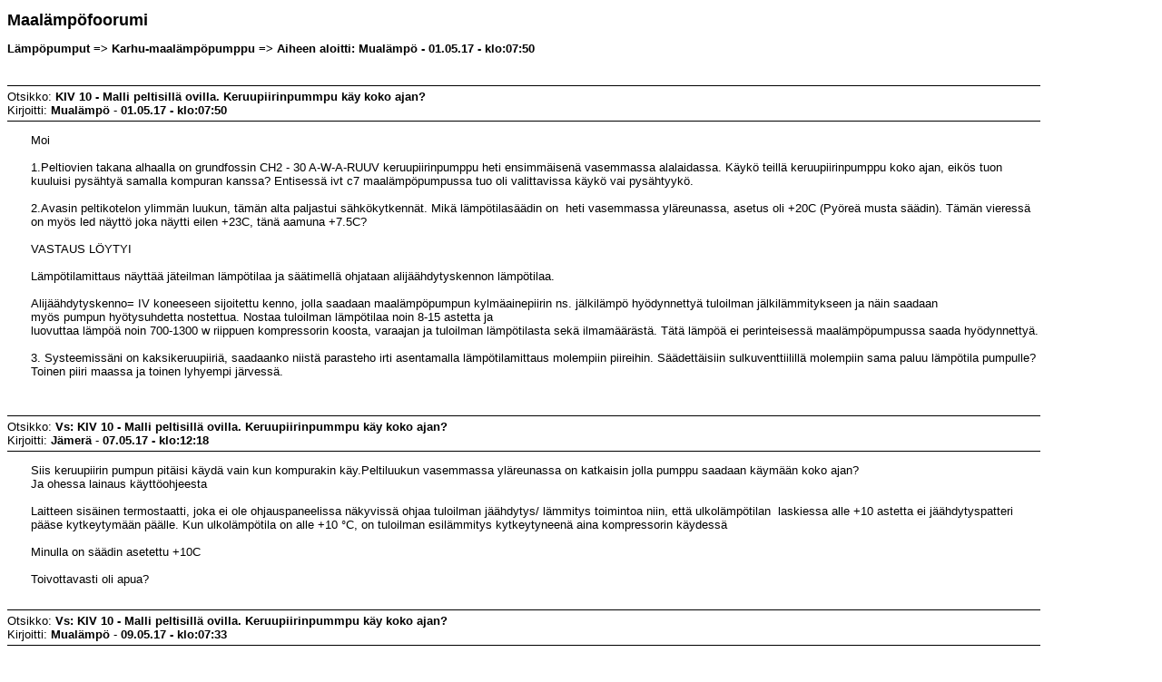

--- FILE ---
content_type: text/html; charset=UTF-8
request_url: https://www.maalampofoorumi.fi/index.php?action=printpage;topic=7493.0
body_size: 3236
content:
<!DOCTYPE html PUBLIC "-//W3C//DTD XHTML 1.0 Transitional//EN" "http://www.w3.org/TR/xhtml1/DTD/xhtml1-transitional.dtd">
<html xmlns="http://www.w3.org/1999/xhtml">
	<head>
		<meta http-equiv="Content-Type" content="text/html; charset=UTF-8" />
		<meta name="robots" content="noindex" />
		<link rel="canonical" href="https://www.maalampofoorumi.fi/index.php?topic=7493.0" />
		<title>Tulosta sivu - KIV 10 - Malli peltisillä ovilla. Keruupiirinpummpu käy koko ajan?</title>
		<style type="text/css">
			body, a
			{
				color: #000;
				background: #fff;
			}
			body, td, .normaltext
			{
				font-family: Verdana, arial, helvetica, serif;
				font-size: small;
			}
			h1#title
			{
				font-size: large;
				font-weight: bold;
			}
			h2#linktree
			{
				margin: 1em 0 2.5em 0;
				font-size: small;
				font-weight: bold;
			}
			dl#posts
			{
				width: 90%;
				margin: 0;
				padding: 0;
				list-style: none;
			}
			dt.postheader
			{
				border: solid #000;
				border-width: 1px 0;
				padding: 4px 0;
			}
			dd.postbody
			{
				margin: 1em 0 2em 2em;
			}
			table
			{
				empty-cells: show;
			}
			blockquote, code
			{
				border: 1px solid #000;
				margin: 3px;
				padding: 1px;
				display: block;
			}
			code
			{
				font: x-small monospace;
			}
			blockquote
			{
				font-size: x-small;
			}
			.smalltext, .quoteheader, .codeheader
			{
				font-size: x-small;
			}
			.largetext
			{
				font-size: large;
			}
			.centertext
			{
				text-align: center;
			}
			hr
			{
				height: 1px;
				border: 0;
				color: black;
				background-color: black;
			}
		</style>
	</head>
	<body>
		<h1 id="title">Maalämpöfoorumi</h1>
		<h2 id="linktree">Lämpöpumput => Karhu-maalämpöpumppu => Aiheen aloitti: Mualämpö - 01.05.17 - klo:07:50</h2>
		<dl id="posts">
			<dt class="postheader">
				Otsikko: <strong>KIV 10 - Malli peltisillä ovilla. Keruupiirinpummpu käy koko ajan?</strong><br />
				Kirjoitti: <strong>Mualämpö</strong> - <strong>01.05.17 - klo:07:50</strong>
			</dt>
			<dd class="postbody">
				Moi<br /><br />1.Peltiovien takana alhaalla on grundfossin CH2 - 30 A-W-A-RUUV keruupiirinpumppu heti ensimmäisenä vasemmassa alalaidassa. Käykö teillä keruupiirinpumppu koko ajan, eikös tuon kuuluisi pysähtyä samalla kompuran kanssa? Entisessä ivt c7 maalämpöpumpussa tuo oli valittavissa käykö vai pysähtyykö. <br /><br />2.Avasin peltikotelon ylimmän luukun, tämän alta paljastui sähkökytkennät. Mikä lämpötilasäädin on&nbsp; heti vasemmassa yläreunassa, asetus oli +20C (Pyöreä musta säädin). Tämän vieressä on myös led näyttö joka näytti eilen +23C, tänä aamuna +7.5C?<br /><br />VASTAUS LÖYTYI <br /><br />Lämpötilamittaus näyttää jäteilman lämpötilaa ja säätimellä ohjataan alijäähdytyskennon lämpötilaa.<br /><br />Alijäähdytyskenno= IV koneeseen sijoitettu kenno, jolla saadaan maalämpöpumpun kylmäainepiirin ns. jälkilämpö hyödynnettyä tuloilman jälkilämmitykseen ja näin saadaan<br />myös pumpun hyötysuhdetta nostettua. Nostaa tuloilman lämpötilaa noin 8-15 astetta ja<br />luovuttaa lämpöä noin 700-1300 w riippuen kompressorin koosta, varaajan ja tuloilman lämpötilasta sekä ilmamäärästä. Tätä lämpöä ei perinteisessä maalämpöpumpussa saada hyödynnettyä.<br /><br />3. Systeemissäni on kaksikeruupiiriä, saadaanko niistä parasteho irti asentamalla lämpötilamittaus molempiin piireihin. Säädettäisiin sulkuventtiilillä molempiin sama paluu lämpötila pumpulle? Toinen piiri maassa ja toinen lyhyempi järvessä.<br /><br />
			</dd>
			<dt class="postheader">
				Otsikko: <strong>Vs: KIV 10 - Malli peltisillä ovilla. Keruupiirinpummpu käy koko ajan?</strong><br />
				Kirjoitti: <strong>Jämerä</strong> - <strong>07.05.17 - klo:12:18</strong>
			</dt>
			<dd class="postbody">
				Siis keruupiirin pumpun pitäisi käydä vain kun kompurakin käy.Peltiluukun vasemmassa yläreunassa on katkaisin jolla pumppu saadaan käymään koko ajan?<br />Ja ohessa lainaus käyttöohjeesta<br /><br />Laitteen sisäinen termostaatti, joka ei ole ohjauspaneelissa näkyvissä ohjaa tuloilman jäähdytys/ lämmitys toimintoa niin, että ulkolämpötilan&nbsp; laskiessa alle +10 astetta ei jäähdytyspatteri pääse kytkeytymään päälle. Kun ulkolämpötila on alle +10 °C, on tuloilman esilämmitys kytkeytyneenä aina kompressorin käydessä<br /><br />Minulla on säädin asetettu +10C<br /><br />Toivottavasti oli apua?
			</dd>
			<dt class="postheader">
				Otsikko: <strong>Vs: KIV 10 - Malli peltisillä ovilla. Keruupiirinpummpu käy koko ajan?</strong><br />
				Kirjoitti: <strong>Mualämpö</strong> - <strong>09.05.17 - klo:07:33</strong>
			</dt>
			<dd class="postbody">
				Moi<br /><br />Kytkin löytyi ja napsautettu oikeaan asentoon, mitenkähän pitkään tuokin on vienyt turhaa sähköä. Minulla tuo termostaatin asento oli siis 20 astetta, pudotan sen alemmas myös. <br /><br />Kiitos avusta.
			</dd>
			<dt class="postheader">
				Otsikko: <strong>Vs: KIV 10 - Malli peltisillä ovilla. Keruupiirinpummpu käy koko ajan?</strong><br />
				Kirjoitti: <strong>Jämerä</strong> - <strong>09.05.17 - klo:15:52</strong>
			</dt>
			<dd class="postbody">
				Laita ihmeessä +10 asteeseen. Niin viilennys toimii oikein eikä tuloilmaa lämmitetä turhaan&#128519;
			</dd>
			<dt class="postheader">
				Otsikko: <strong>Vs: KIV 10 - Malli peltisillä ovilla. Keruupiirinpummpu käy koko ajan?</strong><br />
				Kirjoitti: <strong>Mualämpö</strong> - <strong>10.05.17 - klo:12:07</strong>
			</dt>
			<dd class="postbody">
				Eli tuo säätää juuri tuloilman lämpötilaa = tuloilman pyyntilämpötila? Ymmärsinkö oikein?
			</dd>
			<dt class="postheader">
				Otsikko: <strong>Vs: KIV 10 - Malli peltisillä ovilla. Keruupiirinpummpu käy koko ajan?</strong><br />
				Kirjoitti: <strong>Jämerä</strong> - <strong>10.05.17 - klo:20:06</strong>
			</dt>
			<dd class="postbody">
				Juu ei.<br />Ulkona alle 10astetta= tuloilmanlämmitys päällä silloin kun kompura käy, ja yli 10astetta=viilennys päälle jos poistoilma saavuttaa asetetun ylärajan.<br />Siis se lämpötilanäyttö etulevyssä jota säädetään painamalla F1 nappia ja nuolilla haluttu tavoitelämpötila?<br />Toivottavasti sait sepustuksesta selvää&#129300;
			</dd>
			<dt class="postheader">
				Otsikko: <strong>Vs: KIV 10 - Malli peltisillä ovilla. Keruupiirinpummpu käy koko ajan?</strong><br />
				Kirjoitti: <strong>Mualämpö</strong> - <strong>10.05.17 - klo:20:48</strong>
			</dt>
			<dd class="postbody">
				Joo näinhän se oli, tarkoitin siis sitä säädintä joka on siellä näytön päällä. <br />Sinulla asetus 10 astetta siinä. Tällä asetellaan ulkolämpötila raja jonka jälkeen lämmitys on päällä tai jäähdytys on päällä?<br /><br />
			</dd>
			<dt class="postheader">
				Otsikko: <strong>Vs: KIV 10 - Malli peltisillä ovilla. Keruupiirinpummpu käy koko ajan?</strong><br />
				Kirjoitti: <strong>Jämerä</strong> - <strong>10.05.17 - klo:21:06</strong>
			</dt>
			<dd class="postbody">
				Juuri näin&#128077;<br />Onko sinulla TeamControl säädin vai Johnson Controls?<br />Meidän karhu tottelee Tiimi säädintä.
			</dd>
			<dt class="postheader">
				Otsikko: <strong>Vs: KIV 10 - Malli peltisillä ovilla. Keruupiirinpummpu käy koko ajan?</strong><br />
				Kirjoitti: <strong>Mualämpö</strong> - <strong>10.05.17 - klo:22:06</strong>
			</dt>
			<dd class="postbody">
				Johnson Controls säädin. Tuolla yläpaneelin takana näyttää olevan myös viikkokello/päivä , onko teillä myös? Kellossa ei ole mitään ohjauksia päällä, jotainhan sillä ohjataan?<br />
			</dd>
			<dt class="postheader">
				Otsikko: <strong>Vs: KIV 10 - Malli peltisillä ovilla. Keruupiirinpummpu käy koko ajan?</strong><br />
				Kirjoitti: <strong>Jämerä</strong> - <strong>10.05.17 - klo:22:14</strong>
			</dt>
			<dd class="postbody">
				Juu ei löydy?Jos joku jolla on kyseinen kello kirjoittais tänne jotain &#129300;<br />Nähtävästi sillä ohjataan viilennystä/lämmitystä? En kyllä ymmärrä miksi?Termostaattihan ohjaa jo sitä???
			</dd>
			<dt class="postheader">
				Otsikko: <strong>Vs: KIV 10 - Malli peltisillä ovilla. Keruupiirinpummpu käy koko ajan?</strong><br />
				Kirjoitti: <strong>Mualämpö</strong> - <strong>10.05.17 - klo:22:46</strong>
			</dt>
			<dd class="postbody">
				Tuossa muutama treedi aikaisemmin on siitä jo juttua, aikarele on . Jollain lailla turhalle vaikuttaa, itsellä ainakin tuloilman lämmitys nyt päällä ohjausvalon mukaan, ulkona +3C
			</dd>
			<dt class="postheader">
				Otsikko: <strong>Vs: KIV 10 - Malli peltisillä ovilla. Keruupiirinpummpu käy koko ajan?</strong><br />
				Kirjoitti: <strong>Mualämpö</strong> - <strong>02.08.17 - klo:20:57</strong>
			</dt>
			<dd class="postbody">
				Hyivn on pumppu toiminut ensi tutustumisen jälkeen.<br /><br />Nyt olisi pieni ongelma jäähdytyspumpun kanssa, se ei käynnisty. <br />Pumpun avasin päästä ja testasin ettei ole jumissa. Jäähdytys kytkeytyy ohjelmallisesti päälle eli valo syttyy tauluun. <br />Koneen sisällä oleva ajastin kello resetoitu ohjeen mukaan ja kytketty käsi asentoon päälle. <br />Onko kellon vieressä oleva kontaktori jäähdytykseen liittyvä (Hager ES210)? <br /><br />Jokin estää pumpun käynnistymisen, en vielä usko että pumppu olisi rikki.<br />
			</dd>
		</dl>
		<div id="footer" class="smalltext">
			
			<span class="smalltext" style="display: inline; visibility: visible; font-family: Verdana, Arial, sans-serif;"><a href="https://www.maalampofoorumi.fi/index.php?PHPSESSID=9s9s9tce8eooq3vvdfmu3jliph&amp;action=credits" title="Simple Machines Forum" target="_blank" class="new_win">SMF 2.0.17</a> |
<a href="http://www.simplemachines.org/about/smf/license.php" title="License" target="_blank" class="new_win">SMF &copy; 2016</a>, <a href="http://www.simplemachines.org" title="Simple Machines" target="_blank" class="new_win">Simple Machines</a>
			</span>
		</div>
	</body>
</html>